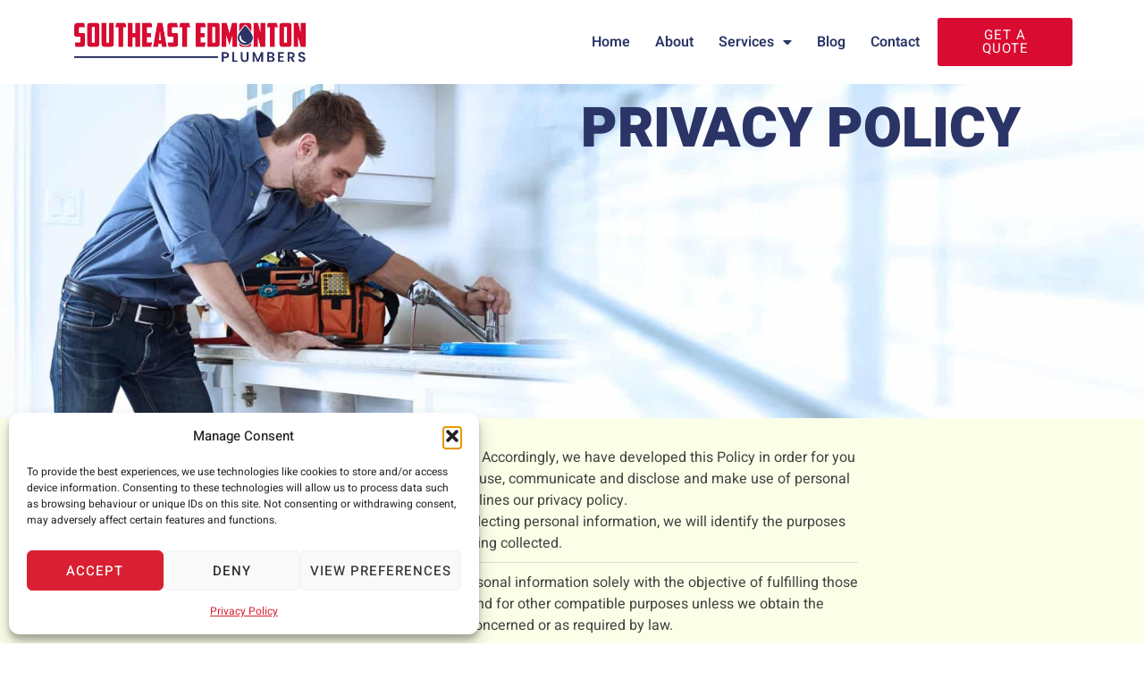

--- FILE ---
content_type: application/javascript; charset=utf-8
request_url: https://www.southeastedmontonplumbers.ca/wp-content/plugins/halfdata-green-forms/js/leform.min.js?ver=1.57
body_size: 13193
content:
"use strict";var leform_global_message_timer,leform_vars={},leform_consts={},leform_sending=!1,leform_popup_loading=!1,leform_popup_active_id=null,leform_seq_pages={},leform_signatures={},leform_mobile=function(e){return!!(/(android|bb\d+|meego).+mobile|android|ipad|playbook|silk|avantgo|bada\/|blackberry|blazer|compal|elaine|fennec|hiptop|iemobile|ip(hone|od)|iris|kindle|lge |maemo|midp|mmp|mobile.+firefox|netfront|opera m(ob|in)i|palm( os)?|phone|p(ixi|re)\/|plucker|pocket|psp|series(4|6)0|symbian|treo|up\.(browser|link)|vodafone|wap|windows ce|xda|xiino/i.test(e)||/1207|6310|6590|3gso|4thp|50[1-6]i|770s|802s|a wa|abac|ac(er|oo|s\-)|ai(ko|rn)|al(av|ca|co)|amoi|an(ex|ny|yw)|aptu|ar(ch|go)|as(te|us)|attw|au(di|\-m|r |s )|avan|be(ck|ll|nq)|bi(lb|rd)|bl(ac|az)|br(e|v)w|bumb|bw\-(n|u)|c55\/|capi|ccwa|cdm\-|cell|chtm|cldc|cmd\-|co(mp|nd)|craw|da(it|ll|ng)|dbte|dc\-s|devi|dica|dmob|do(c|p)o|ds(12|\-d)|el(49|ai)|em(l2|ul)|er(ic|k0)|esl8|ez([4-7]0|os|wa|ze)|fetc|fly(\-|_)|g1 u|g560|gene|gf\-5|g\-mo|go(\.w|od)|gr(ad|un)|haie|hcit|hd\-(m|p|t)|hei\-|hi(pt|ta)|hp( i|ip)|hs\-c|ht(c(\-| |_|a|g|p|s|t)|tp)|hu(aw|tc)|i\-(20|go|ma)|i230|iac( |\-|\/)|ibro|idea|ig01|ikom|im1k|inno|ipaq|iris|ja(t|v)a|jbro|jemu|jigs|kddi|keji|kgt( |\/)|klon|kpt |kwc\-|kyo(c|k)|le(no|xi)|lg( g|\/(k|l|u)|50|54|\-[a-w])|libw|lynx|m1\-w|m3ga|m50\/|ma(te|ui|xo)|mc(01|21|ca)|m\-cr|me(rc|ri)|mi(o8|oa|ts)|mmef|mo(01|02|bi|de|do|t(\-| |o|v)|zz)|mt(50|p1|v )|mwbp|mywa|n10[0-2]|n20[2-3]|n30(0|2)|n50(0|2|5)|n7(0(0|1)|10)|ne((c|m)\-|on|tf|wf|wg|wt)|nok(6|i)|nzph|o2im|op(ti|wv)|oran|owg1|p800|pan(a|d|t)|pdxg|pg(13|\-([1-8]|c))|phil|pire|pl(ay|uc)|pn\-2|po(ck|rt|se)|prox|psio|pt\-g|qa\-a|qc(07|12|21|32|60|\-[2-7]|i\-)|qtek|r380|r600|raks|rim9|ro(ve|zo)|s55\/|sa(ge|ma|mm|ms|ny|va)|sc(01|h\-|oo|p\-)|sdk\/|se(c(\-|0|1)|47|mc|nd|ri)|sgh\-|shar|sie(\-|m)|sk\-0|sl(45|id)|sm(al|ar|b3|it|t5)|so(ft|ny)|sp(01|h\-|v\-|v )|sy(01|mb)|t2(18|50)|t6(00|10|18)|ta(gt|lk)|tcl\-|tdg\-|tel(i|m)|tim\-|t\-mo|to(pl|sh)|ts(70|m\-|m3|m5)|tx\-9|up(\.b|g1|si)|utst|v400|v750|veri|vi(rg|te)|vk(40|5[0-3]|\-v)|vm40|voda|vulc|vx(52|53|60|61|70|80|81|83|85|98)|w3c(\-| )|webc|whit|wi(g |nc|nw)|wmlb|wonu|x700|yas\-|your|zeto|zte\-/i.test(e.substr(0,4)))}(navigator.userAgent||navigator.vendor||window.opera),leform_uploads={},leform_sessions={};if(void 0===leform_customjs_handlers)var leform_customjs_handlers={};if(window.jQuery){jQuery("a").each(function(){var e=jQuery(this).attr("href");e&&e.indexOf("#leformx-")>=0&&jQuery(this).on("click",function(e){return e.preventDefault(),!1})});var e=new Date;leform_consts={url:window.location.href,"page-title":jQuery(document).find("title").text(),ip:"","user-agent":navigator.userAgent,date:e.getFullYear()+"-"+(e.getMonth()+1<10?"0"+(e.getMonth()+1):e.getMonth()+1)+"-"+(10>e.getDate()?"0"+e.getDate():e.getDate()),time:(10>e.getHours()?"0"+e.getHours():e.getHours())+":"+(10>e.getMinutes()?"0"+e.getMinutes():e.getMinutes()),"wp-user-login":"","wp-user-email":""},jQuery(document).ready(function(){if("undefined"!=typeof leform_ajax_url)leform_vars.mode="local",leform_vars.method="post",leform_vars["ajax-url"]=leform_ajax_url,leform_vars["popup-overlays"]=leform_overlays,leform_vars["ga-tracking"]=leform_ga_tracking,leform_vars["ignore-status"]="off",leform_ready();else{leform_vars.mode="remote",leform_vars.method="get",0!=jQuery("#leform-remote").length&&jQuery("#leform-remote").attr("data-handler")||alert("Make sure that you properly included leform.js. Currently you did not."),leform_vars["ajax-url"]=jQuery("#leform-remote").attr("data-handler");var e=document.createElement("a");e.href=leform_vars["ajax-url"];var r=document.createElement("a");r.href=location,void 0!==e.hostname&&void 0!==r.hostname&&e.hostname==r.hostname&&(leform_vars.method="post"),jQuery("#leform-remote").attr("data-is")&&(leform_vars["ignore-status"]="on"),jQuery("head").append("<style>#leform-ready{display:none;width:0px;height:0px;}</style>");var o=[],t=0;jQuery(".leform-inline").each(function(){var e=jQuery(this).attr("data-id");e&&(jQuery(this).attr("id","leform-inline-"+t),o.push(e),t++)}),jQuery("body").append("<div id='leform-ready'></div>"),jQuery.ajax({url:leform_vars["ajax-url"],data:{action:"leform-remote-init","form-ids":o.join(","),"ignore-status":leform_vars["ignore-status"],hostname:window.location.hostname},method:"get"==leform_vars.method?"get":"post",dataType:"get"==leform_vars.method?"jsonp":"json",async:!0,success:function(e){try{var r,o;if(r="object"==typeof e?e:jQuery.parseJSON(e),"OK"==r.status){leform_vars["popup-overlays"]=r.overlays,leform_vars["ga-tracking"]=r["ga-tracking"],leform_vars.plugins=r.plugins,r["inline-forms"];for(var t=0;t<r["inline-forms"].length;t++)jQuery("#leform-inline-"+t).html(r["inline-forms"][t]);if(void 0!==r.resources.css)for(var t=0;t<r.resources.css.length;t++)jQuery("head").append("<link href='"+r.resources.css[t]+"' rel='stylesheet' type='text/css' media='all' />");if(void 0!==r.resources.js){for(var t=0;t<r.resources.js.length;t++)if("string"==typeof r.resources.js[t])jQuery("body").append("<script src='"+r.resources.js[t]+"' type='text/javascript'></script>");else if("object"==typeof r.resources.js[t]){for(var a in o="<script type='text/javascript'",r.resources.js[t])r.resources.js[t].hasOwnProperty(a)&&(o+=" "+leform_escape_html(a)+"='"+leform_escape_html(r.resources.js[t][a])+"'");o+="></script>",jQuery("body").append(o)}}if(r.hasOwnProperty("consts")){if("function"==typeof Object.assign)leform_consts=Object.assign(leform_consts,r.consts);else for(var l in r.consts)r.consts.hasOwnProperty(l)&&(leform_consts[l]=r.consts[l])}var s=50,n=function(){if(s--,0==s){console.log("Can't load style.css.");return}var e=jQuery("#leform-ready").width();0<e?leform_ready():setTimeout(n,200)};n()}}catch(i){console.log(i)}},error:function(e,r,o){console.log(o)}})}jQuery(window).on("beforeunload",function(e){var r;if(!jQuery.isEmptyObject(leform_sessions))for(var o in leform_sessions)r=jQuery(".leform-form-"+o).attr("data-session"),leform_is_numeric(r)&&r>0&&leform_sessions.hasOwnProperty(o)&&!0==leform_sessions[o].modified&&leform_write_cookie("leform-session-"+o,JSON.stringify(leform_sessions[o].values),r)})})}else alert('leform.js requires jQuery to be loaded. Please include jQuery library above leform.js. Do not use "defer" or "async" option to load jQuery.');function leform_ready(){leform_resize(),jQuery(window).resize(function(){leform_resize()});var e=[],r=[];jQuery(".leform-form").each(function(){var o=jQuery(this).attr("data-id"),t=jQuery(this).attr("data-form-id");if(e.indexOf(o)>=0)return!0;e.push(o),0>r.indexOf(t)&&r.push(t)}),r.length>0&&jQuery.ajax({url:leform_vars["ajax-url"],data:{action:"leform-front-add-impression","form-ids":r.join(","),hostname:window.location.hostname},method:"get"==leform_vars.method?"get":"post",dataType:"get"==leform_vars.method?"jsonp":"json",async:!0,success:function(e){try{var r;if(r="object"==typeof e?e:jQuery.parseJSON(e),"OK"==r.status&&r.hasOwnProperty("consts")){if("function"==typeof Object.assign)leform_consts=Object.assign(leform_consts,r.consts);else for(var o in r.consts)r.consts.hasOwnProperty(o)&&(leform_consts[o]=r.consts[o]);leform_consts_update(null,r.consts)}}catch(t){console.log(t)}},error:function(e,r,o){console.log(o)}});for(var o=0;o<e.length;o++)if(leform_reset_form(e[o]),leform_handle_visibility(e[o],null,!0),jQuery(".leform-form-"+e[o]).each(function(){var r=jQuery(this).attr("data-page");if(leform_is_visible(e[o],r))return jQuery(".leform-progress-"+e[o]+".leform-progress-outside[data-page="+r+"]").show(),jQuery(this).show(),!1}),leform_customjs_handlers.hasOwnProperty(e[o])&&(leform_customjs_handlers[e[o]].errors={},leform_customjs_handlers[e[o]].hasOwnProperty("afterinit")&&"function"==typeof leform_customjs_handlers[e[o]].afterinit))try{leform_customjs_handlers[e[o]].afterinit()}catch(t){}jQuery("a").each(function(){var e=jQuery(this).attr("href");if(e){var r="#leformx-",o=e.indexOf(r);o>=0&&(e=e.substr(o+r.length),jQuery(this).on("click",function(e){e.preventDefault();var r=jQuery(this).attr("href"),o="#leformx-",t=r.indexOf(o);return leform_popup_open(r=r.substr(t+o.length)),!1}))}}),leform_mask_init("input.leform-mask"),leform_datepicker_init("input.leform-date"),leform_timepicker_init("input.leform-time"),leform_signature_init("canvas.leform-signature"),leform_rangeslider_init("input.leform-rangeslider");for(var o=0;o<r.length;o++)leform_tooltips_init(".leform-form-"+r[o],r[o],"dark");var a=window.location.hash,l="#leformx-",s=a.indexOf(l);s>=0&&(a=a.substr(s+l.length)).length>0&&(leform_popup_open(a),leform_onload_displayed=!0),jQuery(window).resize(),console.log("Green Forms is ready to go!")}function leform_resize(){if(jQuery(".leform-form").each(function(){var e=parseInt(jQuery(this).attr("data-collapse"),10);jQuery(this).parent().width()<=e?jQuery(this).addClass("leform-collapsed"):jQuery(this).removeClass("leform-collapsed")}),leform_popup_active_id){var e={width:Math.max(20,jQuery(window).width()),height:Math.max(20,jQuery(window).height())},r=parseInt(jQuery("#leform-popup-"+leform_popup_active_id).outerWidth(),10),o=parseInt(jQuery("#leform-popup-"+leform_popup_active_id).outerHeight(),10),t=Math.min(parseInt(e.height/2,10),parseInt(o/2,10));jQuery("#leform-popup-"+leform_popup_active_id).css({"margin-left":"-"+parseInt(r/2,10)+"px","margin-top":"-"+t+"px"})}"undefined"!=typeof SignaturePad&&jQuery(".leform-signature").each(function(){jQuery(this).closest(".leform-form").attr("data-id"),jQuery(this).closest(".leform-element").attr("data-id");var e,r=jQuery(this).parent(),o=jQuery(r).width(),t=jQuery(this).width(),a=jQuery(this).height();if(t=Math.max(t,10),a=Math.max(a,10),t!=o&&o>0){var l=this.getContext("2d");e=l.getImageData(0,0,t,a),jQuery(this).width(o),jQuery(this).attr("width",o),l.putImageData(e,parseInt((o-t)/2,10),0)}})}function leform_datepicker_init(e){"remote"==leform_vars.mode&&leform_vars.plugins.indexOf("airdatepicker")>=0&&void 0===jQuery.fn.airdatepicker&&setTimeout(function(){leform_datepicker_init(e)},1e3),void 0!==jQuery.fn.airdatepicker&&jQuery(e).each(function(){var e=this;jQuery(e).airdatepicker().data("airdatepicker").destroy(),jQuery(e).airdatepicker({inline_popup:!0,autoClose:!0,timepicker:!1,dateFormat:jQuery(e).attr("data-format"),language:jQuery(e).attr("data-locale"),onSelect:function(r,o,t){leform_input_changed(e)},onShow:function(r,o){var t,a=jQuery(e).attr("data-min-type"),l=jQuery(e).attr("data-min-value"),s=null;switch(a){case"today":s=new Date;break;case"yesterday":(s=new Date).setDate(s.getDate()-1);break;case"tomorrow":(s=new Date).setDate(s.getDate()+1);break;case"offset":(s=new Date).setDate(s.getDate()+parseInt(l,10));break;case"date":s=leform_date(l,jQuery(e).attr("data-format"));break;case"field":t=jQuery(e).closest(".leform-container"),jQuery(t).find("input[name='leform-"+l+"']").length>0&&(s=leform_date(jQuery(t).find("input[name='leform-"+l+"']").val(),jQuery(e).attr("data-format")))}null!=s&&r.update("minDate",s);var n=jQuery(e).attr("data-max-type"),i=jQuery(e).attr("data-max-value"),f=null;switch(n){case"today":f=new Date;break;case"yesterday":(f=new Date).setDate(f.getDate()-1);break;case"tomorrow":(f=new Date).setDate(f.getDate()+1);break;case"offset":(f=new Date).setDate(f.getDate()+parseInt(i,10));break;case"date":f=leform_date(i,jQuery(e).attr("data-format"));break;case"field":t=jQuery(e).closest(".leform-container"),jQuery(t).find("input[name='leform-"+i+"']").length>0&&(f=leform_date(jQuery(t).find("input[name='leform-"+i+"']").val(),jQuery(e).attr("data-format")))}null!=f&&r.update("maxDate",f)}}),jQuery(e).parent().find("i").on("click",function(e){e.preventDefault();var r=jQuery(this).parent().children("input");jQuery(r).airdatepicker().data("airdatepicker").show()})})}function leform_rangeslider_init(e){"remote"==leform_vars.mode&&leform_vars.plugins.indexOf("ion.rangeSlider")>=0&&void 0===jQuery.fn.ionRangeSlider&&setTimeout(function(){leform_rangeslider_init(e)},1e3),void 0!==jQuery.fn.ionRangeSlider&&jQuery.fn.ionRangeSlider&&jQuery(e).ionRangeSlider({onChange:function(e){jQuery(e.input).closest(".leform-input").find(".leform-element-error").fadeOut(300,function(){jQuery(this).remove()}),leform_input_changed(e.input)}})}function leform_tooltips_init(e,r,o){if("remote"==leform_vars.mode&&leform_vars.plugins.indexOf("tooltipster")>=0&&(void 0===jQuery.fn.tooltipster||!jQuery.fn.tooltipster)&&setTimeout(function(){leform_tooltips_init(e,r,o)},1e3),void 0!==jQuery.fn.tooltipster&&jQuery.fn.tooltipster){var t=jQuery(".leform-form-"+r).attr("data-tooltip-theme");"light"!=t&&"dark"!=t&&(t=o),jQuery(e).find("span.leform-tooltip-anchor, .leform-input[title], .leform-upload-input[title]").tooltipster({functionFormat:function(e,o,a){return"<div class='leform-tooltipster-content-"+r+" leform-tooltipster-content-"+t+"'>"+a+"</div>"},contentAsHTML:!0,maxWidth:640,theme:"tooltipster-"+t})}}function leform_signature_init(e){"remote"==leform_vars.mode&&leform_vars.plugins.indexOf("signature_pad")>=0&&"undefined"==typeof SignaturePad&&setTimeout(function(){leform_signature_init(e)},1e3),"undefined"!=typeof SignaturePad&&jQuery(e).each(function(){var e=this,r=jQuery(this).parent(),o=Math.max(r.width(),40),t=r.height();jQuery(this).width(o),jQuery(this).height(t),jQuery(this).attr("width",o),jQuery(this).attr("height",t);var a=jQuery(this).closest(".leform-form").attr("data-id")+"-"+jQuery(this).closest(".leform-element").attr("data-id"),l=jQuery(this).attr("data-color");void 0===l&&(l="rgb(0,0,0,1);"),leform_signatures[a]=new SignaturePad(this,{penColor:l,onBegin:function(){jQuery(e).closest(".leform-input").find(".leform-element-error").fadeOut(300,function(){jQuery(this).remove()})},onEnd:function(){var r=jQuery(e).closest(".leform-input").find("input"),o="";this.isEmpty()||(o=this.toDataURL()),jQuery(r).val(o),leform_input_changed(r)}}),jQuery(this).parent().find("span").on("click",function(r){var o=jQuery(e).closest(".leform-input").find("input");jQuery(o).val(""),leform_signatures[a].clear(),leform_input_changed(o)})})}var leform_in_onselect=!1;function leform_timepicker_init(e){"remote"==leform_vars.mode&&leform_vars.plugins.indexOf("airdatepicker")>=0&&void 0===jQuery.fn.airdatepicker&&setTimeout(function(){leform_timepicker_init(e)},1e3),void 0!==jQuery.fn.airdatepicker&&jQuery(e).each(function(){var e=this;jQuery(e).airdatepicker().data("airdatepicker").destroy(),jQuery(e).airdatepicker({inline_popup:!0,autoClose:!0,timepicker:!0,onlyTimepicker:!0,minutesStep:jQuery(e).attr("data-interval"),timeFormat:jQuery(e).attr("data-format"),language:jQuery(e).attr("data-locale"),onSelect:function(r,o,t){if(!leform_in_onselect){leform_in_onselect=!0;var a,l=100*o.getHours()+o.getMinutes(),s=jQuery(e).attr("data-min-type"),n=jQuery(e).attr("data-min-value"),i=null;switch(s){case"time":i=leform_time24_str(n,jQuery(e).attr("data-format"));break;case"field":a=jQuery(e).closest(".leform-container"),jQuery(a).find("input[name='leform-"+n+"']").length>0&&(i=leform_time24_str(jQuery(a).find("input[name='leform-"+n+"']").val(),jQuery(e).attr("data-format")))}if(null!=i&&l<parseInt(i.replace(":",""),10)){t.selectDate(new Date(2020,0,1,i.substr(0,2),i.substr(3,2))),leform_in_onselect=!1;return}var f=jQuery(e).attr("data-max-type"),m=jQuery(e).attr("data-max-value"),p=null;switch(f){case"time":p=leform_time24_str(m,jQuery(e).attr("data-format"));break;case"field":a=jQuery(e).closest(".leform-container"),jQuery(a).find("input[name='leform-"+m+"']").length>0&&(p=leform_time24_str(jQuery(a).find("input[name='leform-"+m+"']").val(),jQuery(e).attr("data-format")))}if(null!=p&&l>parseInt(p.replace(":",""),10)){t.selectDate(new Date(2020,0,1,p.substr(0,2),p.substr(3,2))),leform_in_onselect=!1;return}leform_in_onselect=!1}}}),jQuery(e).parent().find("i").on("click",function(e){e.preventDefault();var r=jQuery(this).parent().children("input");jQuery(r).airdatepicker().data("airdatepicker").show()})})}function leform_popup_open(e){var r="rgba(0,0,0,0.7)";if(leform_popup_active_id!=e){if(leform_popup_active_id&&leform_popup_active_close(),jQuery("#leform-popup-"+e).length>0)return _leform_popup_open(e,!0);if(leform_vars["popup-overlays"].hasOwnProperty("leform-"+e)&&!leform_popup_loading&&!leform_popup_active_id){leform_popup_loading=!0,""!=leform_vars["popup-overlays"]["leform-"+e][0]&&(r=leform_vars["popup-overlays"]["leform-"+e][0]);var o="<div class='leform-popup-overlay' id='leform-popup-"+e+"-overlay' style='background: "+r+";'></div>";jQuery("body").append(o),jQuery("#leform-popup-"+e+"-overlay").fadeIn(300);var t="<style>#leform-popup-"+e+"-loader .leform-popup-loader-triple-spinner {border-top-color:"+leform_vars["popup-overlays"]["leform-"+e][2]+"} #leform-popup-"+e+"-loader .leform-popup-loader-triple-spinner::before {border-top-color:"+leform_vars["popup-overlays"]["leform-"+e][3]+"} #leform-popup-"+e+"-loader .leform-popup-loader-triple-spinner::after {border-top-color:"+leform_vars["popup-overlays"]["leform-"+e][4]+"}</style><div id='leform-popup-"+e+"-loader' class='leform-popup-loader'><div class='leform-popup-loader-container'><div class='leform-popup-loader-triple-spinner'></div></div></div>";jQuery("body").append(t),"on"==leform_vars["popup-overlays"]["leform-"+e][1]&&jQuery("#leform-popup-"+e+"-overlay").on("click",function(r){leform_popup_loading=!1,jQuery(".leform-popup-loader").hide(),jQuery(".leform-popup-loader").remove(),0==jQuery("#leform-popup-"+e).length?jQuery("#leform-popup-"+e+"-overlay").fadeOut(300):leform_popup_active_close()});var a=jQuery(".leform-form-"+e).length>0?"off":"on";jQuery.ajax({url:leform_vars["ajax-url"],method:"get"==leform_vars.method?"get":"post",dataType:"get"==leform_vars.method?"jsonp":"json",async:!0,data:{action:"leform-front-popup-load","form-id":e,"form-style":a,hostname:window.location.hostname},success:function(r){var o;jQuery(".leform-popup-loader").hide(),jQuery(".leform-popup-loader").remove();try{if(o="object"==typeof r?r:jQuery.parseJSON(r),"OK"==o.status){if(!leform_popup_loading)return!1;jQuery("#leform-popup-"+e+"-overlay").html(o.html),leform_tooltips_init("#leform-popup-"+e,e,"dark"),leform_mask_init("#leform-popup-"+e+" input.leform-mask"),_leform_popup_open(e,!1)}else jQuery(".leform-popup-loader").hide(),jQuery(".leform-popup-loader").remove(),jQuery("#leform-popup-"+e+"-overlay").fadeOut(300)}catch(t){console.log(t),jQuery(".leform-popup-loader").hide(),jQuery(".leform-popup-loader").remove(),jQuery("#leform-popup-"+e+"-overlay").fadeOut(300)}leform_popup_loading=!1},error:function(r,o,t){console.log(t),jQuery(".leform-popup-loader").hide(),jQuery(".leform-popup-loader").remove(),jQuery("#leform-popup-"+e+"-overlay").fadeOut(300),leform_popup_loading=!1}})}return!1}}function _leform_popup_open(e,r){if(0==jQuery("#leform-popup-"+e).length)return!1;leform_popup_active_id=e,r&&jQuery("#leform-popup-"+e+"-overlay").fadeIn(300);var o=jQuery("#leform-popup-"+e).children(".leform-form").first(),t=jQuery(o).attr("data-id"),a=null;if(leform_reset_form(t),jQuery(".leform-form-"+t).hide(),jQuery(".leform-form-"+t).each(function(){var e=jQuery(this).attr("data-page");if(leform_is_visible(t,e))return jQuery(".leform-progress-"+t+".leform-progress-outside[data-page="+e+"]").fadeIn(300),jQuery(this).fadeIn(300),a=this,!1}),leform_datepicker_init("#leform-popup-"+e+" input.leform-date"),leform_timepicker_init("#leform-popup-"+e+" input.leform-time"),jQuery("#leform-popup-"+e).show(),leform_signature_init("#leform-popup-"+e+" canvas.leform-signature"),leform_rangeslider_init("#leform-popup-"+e+" input.leform-rangeslider"),leform_mobile&&jQuery("#leform-popup-"+e+"-overlay").css({"padding-right":"0px"}),leform_handle_visibility(t,null,!0),leform_resize(),leform_customjs_handlers.hasOwnProperty(t)&&(leform_customjs_handlers[t].errors={},leform_customjs_handlers[t].hasOwnProperty("afterinit")&&"function"==typeof leform_customjs_handlers[t].afterinit))try{leform_customjs_handlers[t].afterinit()}catch(l){}return!1}function leform_popup_active_close(){return _leform_close(leform_popup_active_id),!1}function _leform_close(e){return leform_sending=!1,leform_popup_active_id=null,jQuery("#leform-popup-"+e).fadeOut(300,function(){jQuery("#leform-popup-"+e+"-overlay").fadeOut(300),jQuery("#leform-popup-"+e).find(".leform-popup").hide(),jQuery("#leform-popup-"+e).find(".leform-element-error").remove()}),!1}function leform_multiselect_changed(e){var r=jQuery(e).closest(".leform-multiselect"),o=parseInt(jQuery(r).attr("data-max-allowed"),10);o>0&&(jQuery(r).find("input:checked").length>=o?jQuery(r).find("input:not(:checked)").attr("disabled","disabled"):jQuery(r).find("input:not(:checked)").removeAttr("disabled")),leform_input_changed(e)}function leform_input_changed(e){var r=jQuery(e).closest(".leform-element"),o=jQuery(r).attr("data-type"),t=jQuery(r).attr("data-id"),a=jQuery(e).closest(".leform-form").attr("data-id"),l=jQuery(".leform-form-"+a).attr("data-form-id"),s=jQuery(".leform-form-"+a).attr("data-session"),n=!1;leform_is_numeric(s)&&s>0&&(n=!0);var i=[],f=null;switch(o){case"signature":""!=(f=jQuery(e).val())?jQuery(".leform-form-"+a).find(".leform-var-"+t).html("<img src='"+f+"' />"):jQuery(".leform-form-"+a).find(".leform-var-"+t).text("");break;case"file":jQuery(r).find(".leform-uploader-file-countable.leform-uploader-file-processed").each(function(){i.push(jQuery(this).attr("data-name"))}),jQuery(".leform-form-"+a).find(".leform-var-"+t).text(i.join(", "));break;case"checkbox":case"imageselect":case"tile":case"multiselect":jQuery(r).find("input").each(function(){jQuery(this).is(":checked")&&i.push(jQuery(this).val())}),n&&(leform_sessions[l].values[t]=i,leform_sessions[l].modified=!0),jQuery(".leform-form-"+a).find(".leform-var-"+t).text(i.join(", "));break;case"rangeslider":f=jQuery(e).val(),n&&(leform_sessions[l].values[t]=f,leform_sessions[l].modified=!0),f=f.replace(":"," ... "),jQuery(".leform-form-"+a).find(".leform-var-"+t).text(f);break;case"number":if(!1===(f=_leform_number_changed(e)))return!1;n&&(leform_sessions[l].values[t]=jQuery(e).val(),leform_sessions[l].modified=!0),jQuery(".leform-form-"+a).find(".leform-var-"+t).text(jQuery(e).val());break;default:f=jQuery(e).val(),n&&(leform_sessions[l].values[t]=f,leform_sessions[l].modified=!0),jQuery(".leform-form-"+a).find(".leform-var-"+t).text(f)}if(leform_customjs_handlers.hasOwnProperty(a)&&(leform_customjs_handlers[a].errors={},leform_customjs_handlers[a].hasOwnProperty("afterupdate")&&"function"==typeof leform_customjs_handlers[a].afterupdate))try{leform_customjs_handlers[a].afterupdate(t)}catch(m){}leform_handle_math(a);var p=jQuery(e).closest(".leform-element").attr("data-deps").split(",");return p.length>0&&leform_handle_visibility(a,p,!0),!1}function _leform_number_changed(e){var r=parseInt(jQuery(e).attr("data-decimal"),10),o=jQuery(e).attr("data-value"),t=jQuery(e).val(),a=e.selectionStart,l=t.split(".");return""==t||"-"==t||"."==t?(jQuery(e).attr("data-value",t),!0):isNaN(parseFloat(t))||!isFinite(t)||l.length>2||0==r&&2==l.length?(jQuery(e).val(o),e.selectionStart=o.length-(t.length-a),e.selectionEnd=o.length-(t.length-a),!1):(r>0&&2==l.length&&l[1].length>r&&(l[1]=l[1].substr(0,r),t=l.join("."),jQuery(e).val(t),e.selectionStart=a,e.selectionEnd=a),jQuery(e).attr("data-value",t),!0)}function leform_number_unfocused(e){var r=jQuery(e).attr("data-min"),o=jQuery(e).attr("data-max"),t=jQuery(e).val();!isNaN(parseFloat(t))&&isFinite(t)&&(!isNaN(parseFloat(r))&&isFinite(r)&&parseFloat(t)<parseFloat(r)?(jQuery(e).val(r),leform_input_changed(e)):!isNaN(parseFloat(o))&&isFinite(o)&&parseFloat(t)>parseFloat(o)&&(jQuery(e).val(o),leform_input_changed(e)))}function leform_numspinner_inc(e){var r,o,t,a=jQuery(e).parent().find("input");if("on"==jQuery(a).attr("data-readonly"))return!1;var l=jQuery(a).attr("data-value"),s=jQuery(a).attr("data-step");(isNaN(parseFloat(s))||!isFinite(s)||0>=parseFloat(s))&&(s=1);var n=parseInt(jQuery(a).attr("data-decimal"),10);if("simple"==jQuery(a).attr("data-mode")){var i=jQuery(a).attr("data-min"),f=jQuery(a).attr("data-max");l=isNaN(parseFloat(l))||!isFinite(l)?isNaN(parseFloat(i))||!isFinite(i)?0:parseFloat(i):parseFloat(l),l+=parseFloat(s),!isNaN(parseFloat(f))&&isFinite(f)&&l>parseFloat(f)&&(l=parseFloat(f))}else{var m=jQuery(a).attr("data-range");if(l=isNaN(parseFloat(l))||!isFinite(l)?0:parseFloat(l),l+=parseFloat(s),m.length>0)for(var p=m.split(","),d=0;d<p.length;d++){if(o=parseFloat((r=p[d].split("..."))[0]),t=r.length>1?parseFloat(r[1]):o,l<o){l=o;break}if(l<=t)break;if(d==p.length-1){l=t;break}}}return jQuery(a).attr("data-value",l.toFixed(n)),jQuery(a).val(l.toFixed(n)),jQuery(a).closest(".leform-input").find(".leform-element-error").fadeOut(300,function(){jQuery(this).remove()}),leform_input_changed(a),!1}function leform_numspinner_dec(e){var r,o,t,a=jQuery(e).parent().find("input");if("on"==jQuery(a).attr("data-readonly"))return!1;var l=jQuery(a).attr("data-value"),s=jQuery(a).attr("data-step"),n=parseInt(jQuery(a).attr("data-decimal"),10);if("simple"==jQuery(a).attr("data-mode")){var i=jQuery(a).attr("data-min"),f=jQuery(a).attr("data-max");l=isNaN(parseFloat(l))||!isFinite(l)?isNaN(parseFloat(f))||!isFinite(f)?0:parseFloat(f):parseFloat(l),(isNaN(parseFloat(s))||!isFinite(s)||0>=parseFloat(s))&&(s=1),l-=parseFloat(s),!isNaN(parseFloat(i))&&isFinite(i)&&l<parseFloat(i)&&(l=parseFloat(i))}else{var m=jQuery(a).attr("data-range");if(l=isNaN(parseFloat(l))||!isFinite(l)?0:parseFloat(l),l-=parseFloat(s),m.length>0)for(var p=m.split(","),d=p.length-1;d>=0;d--){if(o=parseFloat((r=p[d].split("..."))[0]),l>(t=r.length>1?parseFloat(r[1]):o)){l=t;break}if(l>=o)break;if(0==d){l=o;break}}}return jQuery(a).attr("data-value",l.toFixed(n)),jQuery(a).val(l.toFixed(n)),jQuery(a).closest(".leform-input").find(".leform-element-error").fadeOut(300,function(){jQuery(this).remove()}),leform_input_changed(a),!1}function leform_is_visible(e,r){var o,t,a,l=[],s=JSON.parse(jQuery("#leform-logic-"+e).val());if(!s.hasOwnProperty(r))return!0;for(var n=0;n<s[r].rules.length;n++)switch(0==(o=jQuery(".leform-form-"+e).find("[name='leform-"+s[r].rules[n].field+"']")).length&&(o=jQuery(".leform-form-"+e).find("[name='leform-"+s[r].rules[n].field+"[]']")),a=[],jQuery(o).each(function(){var e=jQuery(this).attr("type");"checkbox"==e||"radio"==e||"multiselect"==e||"imageselect"==e||"tile"==e||"star-rating"==e?jQuery(this).is(":checked")&&a.push(jQuery(this).val()):a.push(jQuery(this).val())}),t=!1,s[r].rules[n].rule){case"is":a.indexOf(s[r].rules[n].token)>=0?l.push(!0):l.push(!1);break;case"is-not":-1==a.indexOf(s[r].rules[n].token)?l.push(!0):l.push(!1);break;case"is-empty":for(var i=0;i<a.length;i++)if(null!=a[i]&&""!=a[i]){t=!0;break}l.push(!t);break;case"is-not-empty":for(var i=0;i<a.length;i++)if(null!=a[i]&&""!=a[i]){t=!0;break}l.push(t);break;case"is-greater":for(var i=0;i<a.length;i++)if(parseFloat(a[i])>parseFloat(s[r].rules[n].token)){t=!0;break}l.push(t);break;case"is-less":for(var i=0;i<a.length;i++)if(parseFloat(a[i])<parseFloat(s[r].rules[n].token)){t=!0;break}l.push(t);break;case"contains":for(var i=0;i<a.length;i++)if(""!=s[r].rules[n].token&&a[i].indexOf(s[r].rules[n].token)>=0){t=!0;break}l.push(t);break;case"starts-with":for(var i=0;i<a.length;i++)if(""!=s[r].rules[n].token&&a[i].substring(0,s[r].rules[n].token.length)===s[r].rules[n].token){t=!0;break}l.push(t);break;case"ends-with":for(var i=0;i<a.length;i++)if(""!=s[r].rules[n].token&&a[i].substring(a[i].length-s[r].rules[n].token.length)===s[r].rules[n].token){t=!0;break}l.push(t)}return t=!1,"and"==s[r].operator?-1==l.indexOf(!1)&&(t=!0):l.indexOf(!0)>=0&&(t=!0),"hide"==s[r].action&&(t=!t),t}function leform_handle_visibility(e,r,o){if(0==jQuery("#leform-logic-"+e).length)return!1;var t=JSON.parse(jQuery("#leform-logic-"+e).val());for(var a in t)if(t.hasOwnProperty(a)){if(Array.isArray(r)&&-1==r.indexOf(a))continue;leform_is_visible(e,a)?!0==o?jQuery(".leform-form-"+e).find(".leform-element-"+a).show():(jQuery(".leform-form-"+e).find(".leform-element-"+a).css({position:"relative"}),jQuery(".leform-form-"+e).find(".leform-element-"+a).fadeIn(200)):!0==o?jQuery(".leform-form-"+e).find(".leform-element-"+a).hide():(jQuery(".leform-form-"+e).find(".leform-element-"+a).css({position:"absolute"}),jQuery(".leform-form-"+e).find(".leform-element-"+a).fadeOut(200))}return!1}function leform_mask_init(e){"remote"==leform_vars.mode&&leform_vars.plugins.indexOf("jquery.mask")>=0&&void 0===jQuery.fn.mask&&setTimeout(function(){leform_mask_init(e)},1e3),void 0!==jQuery.fn.mask&&jQuery(e).each(function(){var e=jQuery(this).attr("data-xmask");e&&jQuery(this).mask(e)})}function leform_submit(e,r){var o,t=!1;jQuery(e).hasClass("leform-button")&&(t=!0);var a=jQuery(e).closest(".leform-form").attr("data-id"),l=jQuery(e).closest(".leform-form").attr("data-form-id"),s=jQuery(e).closest(".leform-form").attr("data-page"),n=jQuery(e).closest(".leform-form").attr("data-session");if(""==r?r="submit":-1==["next","prev","submit"].indexOf(r)&&(r="submit"),jQuery(".leform-form-"+a).find(".leform-element-error").fadeOut(300,function(){jQuery(this).remove()}),"prev"==r)return leform_sending=!1,!!leform_seq_pages.hasOwnProperty(a)&&leform_seq_pages[a].length>0&&(o=leform_seq_pages[a][leform_seq_pages[a].length-1],leform_seq_pages[a].splice(leform_seq_pages[a].length-1,1),leform_popup_active_id&&jQuery("#leform-popup-"+leform_popup_active_id+" .leform-popup-close").fadeOut(300,function(){jQuery("#leform-popup-"+leform_popup_active_id+" .leform-popup-close").fadeIn(300)}),jQuery(".leform-progress-"+a+".leform-progress-outside[data-page='"+s+"']").fadeOut(300),jQuery(".leform-form-"+a+"[data-page='"+s+"']").fadeOut(300,function(){jQuery(".leform-form-"+a+"[data-page='"+o+"']").fadeIn(300),jQuery(".leform-progress-"+a+".leform-progress-outside[data-page='"+o+"']").fadeIn(300),leform_resize()}),!1);if(t){var i=jQuery(e).attr("data-original-icon");(void 0===i||!1===i)&&void 0!==(i=jQuery(e).children("i").first().attr("class"))&&!1!==i&&jQuery(e).attr("data-original-icon",i),jQuery(e).children("i").first().attr("class","leform-if leform-if-spinner leform-if-spin"),jQuery(e).find("span").text(jQuery(e).attr("data-loading"))}if(jQuery(".leform-form-"+a).find(".leform-button").addClass("leform-button-disabled"),jQuery(".leform-form-"+a+"[data-page='"+s+"']").children(".leform-confirmaton-message").slideUp(300,function(){jQuery(".leform-form-"+a+"[data-page='"+s+"']").children(".leform-confirmaton-message").remove()}),leform_uploads.hasOwnProperty(a)){var f=!1;for(var m in leform_uploads[a])leform_uploads[a].hasOwnProperty(m)&&"LOADING"==leform_uploads[a][m]&&(f=!0);if(f)return setTimeout(function(){leform_submit(e,r)},500),!1}if(leform_sending)return!1;leform_sending=!0;var p=[];jQuery(".leform-form-"+a).each(function(){p.push(jQuery(this).attr("data-page"))}),"undefined"!=typeof SignaturePad&&jQuery(".leform-form-"+a).find(".leform-signature").each(function(){var e=jQuery(this).closest(".leform-element").attr("data-id");if(leform_signatures.hasOwnProperty(a+"-"+e)){var r="";leform_signatures[a+"-"+e].isEmpty()||(r=leform_signatures[a+"-"+e].toDataURL()),jQuery(this).closest(".leform-element").find("input").val(r)}});var d=jQuery(".leform-form-"+a).attr("data-xd");d||(d="off");var u={action:"leform-front-"+r,"form-id":l,"page-id":s,"form-data":leform_encode64(jQuery(".leform-form-"+a).find("textarea, input, select").serialize()),hostname:window.location.hostname,"page-title":leform_consts["page-title"]};if("undefined"!=typeof leform_preview_mode&&"on"==leform_preview_mode&&(u.preview="on"),leform_customjs_handlers.hasOwnProperty(a)&&(leform_customjs_handlers[a].errors={},leform_customjs_handlers[a].hasOwnProperty("beforesubmit")&&"function"==typeof leform_customjs_handlers[a].beforesubmit))try{leform_customjs_handlers[a].beforesubmit()}catch(c){}return jQuery.ajax({url:leform_vars["ajax-url"],data:u,method:"get"==leform_vars.method&&"on"==d?"get":"post",dataType:"get"==leform_vars.method&&"on"==d?"jsonp":"json",async:!0,success:function(r){try{var o,i;if(o="object"==typeof r?r:jQuery.parseJSON(r),"OK"==o.status){if(o.hasOwnProperty("record-id")&&jQuery(".leform-form-"+a+" .leform-const-record-id").text(o["record-id"]),leform_is_numeric(n)&&n>0&&(leform_write_cookie("leform-session-"+l,"",0),leform_sessions.hasOwnProperty(l)&&delete leform_sessions[l]),o.hasOwnProperty("error")&&console.log(o.error),leform_customjs_handlers.hasOwnProperty(a)&&(leform_customjs_handlers[a].errors={},leform_customjs_handlers[a].hasOwnProperty("aftersubmitsuccess")&&"function"==typeof leform_customjs_handlers[a].aftersubmitsuccess))try{leform_customjs_handlers[a].aftersubmitsuccess()}catch(f){}switch(o.hasOwnProperty("forms")&&(jQuery(".leform-form-"+a+"[data-page='"+s+"']").append(o.forms),jQuery(".leform-form-"+a+"[data-page='"+s+"']").find(".leform-send").trigger("click")),o.type){case"message-redirect":case"message-payment":case"message":"on"==o["reset-form"]&&leform_reset_form(a),jQuery(".leform-form-"+a+"[data-page='"+s+"']").append("<div class='leform-confirmaton-message leform-element leform-element-html'>"+o.message+"</div>"),jQuery(".leform-form-"+a+"[data-page='"+s+"']").children(".leform-confirmaton-message").slideDown(300,function(){leform_resize()}),parseInt(o.delay,10)>0?setTimeout(function(){jQuery(".leform-form-"+a+"[data-page='"+s+"']").children(".leform-confirmaton-message").slideUp(300,function(){jQuery(".leform-form-"+a+"[data-page='"+s+"']").children(".leform-confirmaton-message").remove(),leform_resize()}),"message-redirect"==o.type?location.href=o.url:"message-payment"==o.type&&(o.hasOwnProperty("payment-form")?(jQuery(".leform-form-"+a+"[data-page='"+s+"']").append(o["payment-form"]),jQuery(".leform-form-"+a+"[data-page='"+s+"']").find(".leform-pay").trigger("click")):o.hasOwnProperty("payment-message")?leform_popup_message_open(o["payment-message"]):o.hasOwnProperty("payumoney")&&leform_payumoney_checkout(o.payumoney["request-data"]))},1e3*parseInt(o.delay,10)):"message-payment"==o.type&&(o.hasOwnProperty("payment-form")?(jQuery(".leform-form-"+a+"[data-page='"+s+"']").append(o["payment-form"]),jQuery(".leform-form-"+a+"[data-page='"+s+"']").find(".leform-pay").trigger("click")):o.hasOwnProperty("payment-message")?leform_popup_message_open(o["payment-message"]):o.hasOwnProperty("payumoney")&&leform_payumoney_checkout(o.payumoney["request-data"]));break;case"redirect":"on"==o["reset-form"]&&leform_reset_form(a),location.href=o.url;break;case"payment":"on"==o["reset-form"]&&leform_reset_form(a),o.hasOwnProperty("payment-form")?(jQuery(".leform-form-"+a+"[data-page='"+s+"']").append(o["payment-form"]),jQuery(".leform-form-"+a+"[data-page='"+s+"']").find(".leform-pay").trigger("click")):o.hasOwnProperty("payment-message")?leform_popup_message_open(o["payment-message"]):o.hasOwnProperty("payumoney")&&leform_payumoney_checkout(o.payumoney["request-data"]);break;case"page-redirect":case"page-payment":parseInt(o.delay,10)>0?setTimeout(function(){"on"==o["reset-form"]&&leform_reset_form(a),"page-redirect"==o.type?location.href=o.url:o.hasOwnProperty("payment-form")?(jQuery(".leform-form-"+a+"[data-page='"+s+"']").append(o["payment-form"]),jQuery(".leform-form-"+a+"[data-page='"+s+"']").find(".leform-pay").trigger("click")):o.hasOwnProperty("payment-message")?leform_popup_message_open(o["payment-message"]):o.hasOwnProperty("payumoney")&&leform_payumoney_checkout(o.payumoney["request-data"])},1e3*parseInt(o.delay,10)):"page-redirect"==o.type?location.href=o.url:o.hasOwnProperty("payment-form")?(jQuery(".leform-form-"+a+"[data-page='"+s+"']").append(o["payment-form"]),jQuery(".leform-form-"+a+"[data-page='"+s+"']").find(".leform-pay").trigger("click")):o.hasOwnProperty("payment-message")?leform_popup_message_open(o["payment-message"]):o.hasOwnProperty("payumoney")&&leform_payumoney_checkout(o.payumoney["request-data"]);default:leform_seq_pages.hasOwnProperty(a)||(leform_seq_pages[a]=[]),leform_seq_pages[a].push(s),leform_popup_active_id&&jQuery("#leform-popup-"+leform_popup_active_id+" .leform-popup-close").fadeOut(300,function(){jQuery("#leform-popup-"+leform_popup_active_id+" .leform-popup-close").fadeIn(300)}),jQuery(".leform-progress-"+a+".leform-progress-outside[data-page='"+s+"']").fadeOut(300),jQuery(".leform-form-"+a+"[data-page='"+s+"']").fadeOut(300,function(){if(jQuery(".leform-progress-"+a+".leform-progress-outside[data-page='confirmation']").fadeIn(300),jQuery(".leform-form-"+a+"[data-page='confirmation']").fadeIn(300),leform_popup_active_id)jQuery("#leform-popup-"+leform_popup_active_id+"-overlay").stop().animate({scrollTop:0},300);else{var e=jQuery(".leform-form-"+a+"[data-page='confirmation']").offset().top,r=jQuery(window).scrollTop(),o=r+jQuery(window).height();(e<r||e>o)&&jQuery("html, body").stop().animate({scrollTop:e-60},300)}leform_resize()})}leform_track(a,"leform","submit")}else if("NEXT"==o.status)leform_seq_pages.hasOwnProperty(a)||(leform_seq_pages[a]=[]),leform_seq_pages[a].push(s),leform_popup_active_id&&jQuery("#leform-popup-"+leform_popup_active_id+" .leform-popup-close").fadeOut(300,function(){jQuery("#leform-popup-"+leform_popup_active_id+" .leform-popup-close").fadeIn(300)}),jQuery(".leform-progress-"+a+".leform-progress-outside[data-page='"+s+"']").fadeOut(300),jQuery(".leform-form-"+a+"[data-page='"+s+"']").fadeOut(300,function(){if(jQuery(".leform-form-"+a+"[data-page='"+o.page+"']").fadeIn(300),jQuery(".leform-progress-"+a+".leform-progress-outside[data-page='"+o.page+"']").fadeIn(300),leform_popup_active_id)jQuery("#leform-popup-"+leform_popup_active_id+"-overlay").stop().animate({scrollTop:0},300);else{var e=jQuery(".leform-form-"+a+"[data-page='"+o.page+"']").offset().top,r=jQuery(window).scrollTop(),t=r+jQuery(window).height();(e<r||e>t)&&jQuery("html, body").stop().animate({scrollTop:e-60},300)}leform_resize()});else if("ERROR"==o.status){var m=null;for(var d in o.errors)o.errors.hasOwnProperty(d)&&(i=d.split(":"),p.indexOf(i[0])>=0&&(null==m?m=p.indexOf(i[0]):p.indexOf(i[0])<m&&(m=p.indexOf(i[0]))),jQuery(".leform-form-"+a+"[data-page='"+i[0]+"']").find(".leform-element-"+i[1]).find(".leform-input").append("<div class='leform-element-error'><span>"+o.errors[d]+"</span></div>"),jQuery(".leform-form-"+a+"[data-page='"+i[0]+"']").find(".leform-element-"+i[1]).find(".leform-uploader").append("<div class='leform-uploader-error'><span>"+o.errors[d]+"</span></div>"));if(null!=m&&p[m]!=s){for(var u=m;u<p.length;u++)leform_seq_pages[a].indexOf(p[u])>=0&&leform_seq_pages[a].splice(leform_seq_pages[a].indexOf(p[u]),1);jQuery(".leform-form-"+a+"[data-page='"+s+"']").fadeOut(300,function(){jQuery(".leform-form-"+a+"[data-page='"+p[m]+"']").fadeIn(300),s=p[m],jQuery(".leform-form-"+a).find(".leform-element-error, .leform-uploader-error").fadeIn(300)})}else jQuery(".leform-form-"+a).find(".leform-element-error, .leform-uploader-error").fadeIn(300);jQuery(".leform-form-"+a+"[data-page='"+s+"'] .leform-element").each(function(){if(jQuery(this).find(".leform-element-error, .leform-uploader-error").length>0){if(leform_popup_active_id)return jQuery("#leform-popup-"+leform_popup_active_id+"-overlay").stop().animate({scrollTop:0},300),!1;var e=jQuery(this).offset().top,r=jQuery(window).scrollTop(),o=r+jQuery(window).height();if(e<r||e>o)return jQuery("html, body").stop().animate({scrollTop:e-60},300),!1}})}else"FATAL"==o.status&&leform_global_message_show("danger",o.message)}catch(c){console.log(c)}if(t){jQuery(e).find("span").text(jQuery(e).attr("data-label"));var h=jQuery(e).attr("data-original-icon");void 0!==h&&!1!==h&&jQuery(e).children("i").first().attr("class",h)}jQuery(".leform-form-"+a).find(".leform-button").removeClass("leform-button-disabled"),leform_sending=!1},error:function(r,o,l){if(console.log(l),t){jQuery(e).find("span").text(jQuery(e).attr("data-label"));var s=jQuery(e).attr("data-original-icon");void 0!==s&&!1!==s&&jQuery(e).children("i").first().attr("class",s)}jQuery(".leform-form-"+a).find(".leform-button").removeClass("leform-button-disabled"),leform_sending=!1}}),!1}function leform_popup_message_open(e){jQuery("body").append("<div class='leform-popup-message-overlay'></div>"),jQuery(".leform-popup-message-overlay").fadeIn(300),jQuery("body").append("<div class='leform-popup-message'><div class='leform-popup-message-content'><span class='leform-popup-message-close' onclick='leform_popup_message_close();'><i class='leform-if leform-if-times'></i></span>"+e+"</div></div>"),jQuery(".leform-popup-message").fadeIn(300)}function leform_popup_message_close(){jQuery(".leform-popup-message").fadeOut(300,function(){jQuery(".leform-popup-message").remove(),jQuery(".leform-popup-message-overlay").fadeOut(300,function(){jQuery(".leform-popup-message-overlay").remove()})})}function leform_handle_math(e){"remote"==leform_vars.mode&&leform_vars.plugins.indexOf("jsep")>=0&&"undefined"==typeof jsep&&setTimeout(function(){leform_handle_math(e)},500),jQuery(".leform-form-"+e).parent().find("input.leform-math").each(function(){var r,o,t,a,l,s,n,i=jQuery(this).attr("data-id"),f=jQuery(this).attr("data-expression"),m=jQuery(this).attr("data-default"),p=parseInt(jQuery(this).attr("data-decimal"),10),d=jQuery(this).attr("data-ids").split(",");jQuery(this).val("");for(var u=0;u<d.length;u++)if((o=jQuery(".leform-form-"+e+" .leform-element-"+d[u])).length>0){if(leform_is_visible(e,d[u]))switch(t=jQuery(o).attr("data-type")){case"file":r=0,jQuery(o).find(".leform-uploader-file-countable.leform-uploader-file-processed").each(function(){r++});break;case"date":a=leform_date(jQuery(o).find("input").val(),jQuery(o).find("input").attr("data-format")),n=new Date(2e3,0,1),r=null!=a?parseInt(Math.round((a-n)/864e5),10):"error";break;case"time":default:r=0;break;case"email":case"text":case"number":case"numspinner":a=leform_extract_number(jQuery(o).find("input").val()),r=isNaN(parseFloat(a))||!isFinite(a)?"error":parseFloat(a);break;case"textarea":a=leform_extract_number(jQuery(o).find("textarea").val()),r=parseFloat(a);break;case"select":a=leform_extract_number(jQuery(o).find("select").val()),r=isNaN(parseFloat(a))||!isFinite(a)?"error":parseFloat(a);break;case"radio":case"checkbox":case"imageselect":case"tile":case"multiselect":case"star-rating":r=0,jQuery(o).find("input").each(function(){if(jQuery(this).is(":checked")){if(a=leform_extract_number(jQuery(this).val()),isNaN(parseFloat(a))||!isFinite(a))return r="error",!1;r+=parseFloat(a)}});break;case"rangeslider":r=1==(l=(a=leform_extract_number(jQuery(o).find("input").val())).split(":")).length?isNaN(parseFloat(a))||!isFinite(a)?"error":parseFloat(a):2==l.length?isNaN(parseFloat(l[0]))||!isFinite(l[0])||isNaN(parseFloat(l[1]))||!isFinite(l[1])?"error":(parseFloat(l[0])+parseFloat(l[1]))/2:"error"}else r=0;f=f.split("{"+d[u]+"}").join(r)}else(o=jQuery(".leform-form-"+e+" .leform-hidden[name='leform-"+d[u]+"']")).length>0&&(a=leform_extract_number(jQuery(o).val()),r=isNaN(parseFloat(a))||!isFinite(a)?"error":parseFloat(a),f=f.split("{"+d[u]+"}").join(r));if("undefined"!=typeof jsep)try{s=jsep(f),a="Compound"==s.type?parseFloat(f):leform_jsep_calc(s),!1!==a&&(jQuery(this).val(a),m=a.toFixed(p))}catch(c){}jQuery(".leform-form-"+e+" .leform-var-"+i).text(m)})}function leform_jsep_calc(e){var r,o;if("object"!=typeof e)return!1;if("BinaryExpression"==e.type){if(r=leform_jsep_calc(e.left),o=leform_jsep_calc(e.right),!1===r||!1===o)return!1;if("+"==e.operator)return parseFloat(r+o);if("-"==e.operator)return parseFloat(r-o);if("*"==e.operator)return parseFloat(r*o);else if("/"==e.operator&&0!=o)return parseFloat(r/o);else return!1}if("UnaryExpression"==e.type){if(r=0,o=leform_jsep_calc(e.argument),"+"==e.operator)return parseFloat(r+o);if("-"==e.operator)return parseFloat(r-o);if("*"==e.operator)return parseFloat(r*o);else if("/"==e.operator&&0!=o)return parseFloat(r/o);else return!1}if("Literal"==e.type)return parseFloat(e.value);return!1}function leform_consts_update(e,r){var o=".leform-const";null!=e&&(o=".leform-form-"+e+" .leform-const"),jQuery(o).each(function(){var e=jQuery(this).attr("data-id");r.hasOwnProperty(e)&&jQuery(this).text(r[e])})}function leform_reset_form(e){var r,o="";jQuery(".leform-form-"+e+" .leform-hidden").each(function(){var r=null,t=jQuery(this).attr("data-id"),a=jQuery(this).attr("data-dynamic");void 0!==a&&""!=a&&(r=leform_query_parameter(a)),o=null!=r?r:jQuery(this).attr("data-default"),jQuery(this).val(o),jQuery(".leform-form-"+e+" .leform-var-"+t).text(o)}),leform_consts_update(e,leform_consts);var t=jQuery(".leform-form-"+e).attr("data-form-id");leform_sessions[t]={modified:!1,values:{}};var a=jQuery(".leform-form-"+e).attr("data-session"),l=!1;if(leform_is_numeric(a)&&a>0){l=!0;try{var s=JSON.parse(leform_read_cookie("leform-session-"+t));null!=s&&(leform_sessions[t].values=s)}catch(n){}}jQuery(".leform-form-"+e+" .leform-element").each(function(){var a,s,n,i=null,f=[],m=jQuery(this).attr("data-type"),p=jQuery(this).attr("data-id"),d=jQuery(this).attr("data-dynamic");switch(void 0!==d&&""!=d&&(i=leform_query_parameter(d)),m){case"file":jQuery(this).find(".leform-uploader-files").html(""),s=Math.random().toString(36).substring(2,15)+Math.random().toString(36).substring(2,15),a=(a=leform_decode64(jQuery(this).find(".leform-uploader-template").val())).replace(/%%upload-id%%/g,s).replace(/%%ajax-url%%/g,leform_vars["ajax-url"]),jQuery(this).find(".leform-uploaders").html(a);break;case"date":if(r=jQuery(this).find("input"),l&&leform_sessions.hasOwnProperty(t)&&null!=leform_sessions[t]&&leform_sessions[t].hasOwnProperty("values")&&null!=leform_sessions[t].values&&leform_sessions[t].values.hasOwnProperty(p))o=leform_sessions[t].values[p];else if(null!=i)o=i;else switch(o=jQuery(r).attr("data-default")){case"today":a=new Date,o=leform_date_str(a,jQuery(r).attr("data-format"));break;case"yesterday":(a=new Date).setDate(a.getDate()-1),o=leform_date_str(a,jQuery(r).attr("data-format"));break;case"tomorrow":(a=new Date).setDate(a.getDate()+1),o=leform_date_str(a,jQuery(r).attr("data-format"));break;case"offset":(a=new Date).setDate(a.getDate()+parseInt(jQuery(r).attr("data-offset"),10)),o=leform_date_str(a,jQuery(r).attr("data-format"))}jQuery(r).val(o),jQuery(".leform-form-"+e+" .leform-var-"+p).text(o);break;case"email":case"text":case"time":case"password":case"number":case"numspinner":r=jQuery(this).find("input"),o=l&&leform_sessions.hasOwnProperty(t)&&null!=leform_sessions[t]&&leform_sessions[t].hasOwnProperty("values")&&null!=leform_sessions[t].values&&leform_sessions[t].values.hasOwnProperty(p)?leform_sessions[t].values[p]:null!=i?i:jQuery(r).attr("data-default"),jQuery(r).val(o),"numspinner"==m&&jQuery(r).attr("data-value",o),jQuery(".leform-form-"+e+" .leform-var-"+p).text(o);break;case"textarea":r=jQuery(this).find("textarea"),o=l&&leform_sessions.hasOwnProperty(t)&&null!=leform_sessions[t]&&leform_sessions[t].hasOwnProperty("values")&&null!=leform_sessions[t].values&&leform_sessions[t].values.hasOwnProperty(p)?leform_sessions[t].values[p]:null!=i?i:leform_decode64(jQuery(r).attr("data-default")),jQuery(r).val(o),jQuery(".leform-form-"+e+" .leform-var-"+p).text(o);break;case"select":r=jQuery(this).find("select"),o=l&&leform_sessions.hasOwnProperty(t)&&null!=leform_sessions[t]&&leform_sessions[t].hasOwnProperty("values")&&null!=leform_sessions[t].values&&leform_sessions[t].values.hasOwnProperty(p)?leform_sessions[t].values[p]:null!=i?i:jQuery(r).attr("data-default"),jQuery(r).val(o),jQuery(".leform-form-"+e+" .leform-var-"+p).text(o);break;case"checkbox":case"imageselect":case"tile":case"radio":case"multiselect":case"star-rating":l&&leform_sessions.hasOwnProperty(t)&&null!=leform_sessions[t]&&leform_sessions[t].hasOwnProperty("values")&&null!=leform_sessions[t].values&&leform_sessions[t].values.hasOwnProperty(p)?jQuery(this).find("input").each(function(){o=jQuery(this).val(),Array.isArray(leform_sessions[t].values[p])&&leform_sessions[t].values[p].indexOf(o)>=0||o==leform_sessions[t].values[p]?(jQuery(this).prop("checked",!0),f.push(o)):jQuery(this).prop("checked",!1)}):null!=i?(n=i.split(","),jQuery(this).find("input").each(function(){o=jQuery(this).val(),n.indexOf(o)>=0?(jQuery(this).prop("checked",!0),f.push(jQuery(this).val())):jQuery(this).prop("checked",!1)})):jQuery(this).find("input").each(function(){"on"==(o=jQuery(this).attr("data-default"))?(jQuery(this).prop("checked",!0),f.push(jQuery(this).val())):jQuery(this).prop("checked",!1)}),jQuery(".leform-form-"+e+" .leform-var-"+p).text(f.join(", "));break;case"signature":"undefined"!=typeof SignaturePad&&leform_signatures.hasOwnProperty(e+"-"+p)&&leform_signatures[e+"-"+p].clear();break;case"rangeslider":void 0!==jQuery.fn.ionRangeSlider&&jQuery.fn.ionRangeSlider&&jQuery(this).find("input").each(function(){var r=(o=l&&leform_sessions.hasOwnProperty(t)&&null!=leform_sessions[t]&&leform_sessions[t].hasOwnProperty("values")&&null!=leform_sessions[t].values&&leform_sessions[t].values.hasOwnProperty(p)?leform_sessions[t].values[p]:jQuery(this).attr("data-default")).split(":");jQuery(this).attr("data-from",r[0]),r.length>1&&jQuery(this).attr("data-to",r[1]),jQuery(this).val(o);var a=jQuery(this).data("ionRangeSlider");void 0!==a&&a&&a.reset(),o=o.replace(":"," ... "),jQuery(".leform-form-"+e+" .leform-var-"+p).text(o)})}}),leform_handle_math(e)}function leform_track(e,r,o){if("on"==leform_vars["ga-tracking"])try{var t=jQuery(".leform-form-"+e).first().attr("data-title");t||(t="Unknown form"),"object"==typeof _gaq?_gaq.push(["_trackEvent",r,o,t,1,!1]):"function"==typeof _trackEvent?_trackEvent(r,o,t,1,!1):"function"==typeof __gaTracker?__gaTracker("send","event",r,o,t):"function"==typeof ga&&ga("send","event",r,o,t)}catch(a){}}function leform_uploader_files_selected(e){jQuery(e).parent().trigger("submit")}function leform_uploader_file_delete(e){var r=jQuery(e).closest(".leform-uploader-file"),o=jQuery(r).attr("data-name"),t=jQuery(r).attr("data-upload"),a=jQuery(e).closest(".leform-form").attr("data-id");jQuery(r).slideUp(200,function(){var e=jQuery(r).parent();jQuery(r).remove(),leform_input_changed(e),0==jQuery(".leform-uploader-file-"+t).length&&(leform_uploads[a][t]="DELETED",jQuery("#"+t).remove())});var l={action:"leform-upload-delete","upload-id":t,name:o,hostname:window.location.hostname};jQuery.ajax({url:leform_vars["ajax-url"],data:l,method:"get"==leform_vars.method?"get":"post",dataType:"get"==leform_vars.method?"jsonp":"json",async:!0})}function leform_uploader_start(e){var r=jQuery(e).closest(".leform-uploader").attr("id"),o=jQuery(e).closest(".leform-form").attr("data-id"),t=jQuery(e).closest(".leform-element"),a=1048576*parseInt(jQuery(t).attr("data-max-size"),10),l=parseInt(jQuery(t).attr("data-max-files"),10),s=(n=(n=jQuery(t).attr("data-allowed-extensions")).toLowerCase()).split(",");n=null;var n,i,f,m=jQuery(e).closest(".leform-upload-input").find(".leform-uploader-file-countable").length,p="",d=!1,u="",c=jQuery(e).find("input[type=file]")[0].files;if(c.length<1)return!1;for(var h=0;h<c.length;h++){if(m+c.length>l){d=!0,u=jQuery(t).attr("data-max-files-error");break}if(f=(f="."+c[h].name.split(".").pop()).toLowerCase(),s.length>0&&""!=s[0]&&0>s.indexOf(f)){d=!0,u=jQuery(t).attr("data-allowed-extensions-error");break}if(a>0&&c[h].size>a){d=!0,u=jQuery(t).attr("data-max-size-error");break}i=c[h].size>4194304?Math.round(10*c[h].size/1048576)/10+" Mb":c[h].size>4096?Math.round(10*c[h].size/1024)/10+" Kb":c[h].size+" bytes",p+="<div class='leform-uploader-file leform-uploader-file-"+r+" leform-uploader-file-countable' data-upload='"+r+"' data-name='"+leform_escape_html(c[h].name)+"' data-size='"+c[h].size+"'><div class='leform-uploader-file-title'>"+leform_escape_html(c[h].name)+" ("+i+")</div><div class='leform-uploader-progress'>Uploading...</div><span onclick='return leform_uploader_file_delete(this);'><i class='leform-if leform-if-times'></i></span></div>"}if(d)return jQuery(e).closest(".leform-uploader").append("<div class='leform-uploader-error'><span>"+u+"</span></div>"),jQuery(e).closest(".leform-uploader").find(".leform-uploader-error").fadeIn(300),!1;jQuery(e).closest(".leform-uploader").find(".leform-button").remove();var g=Math.random().toString(36).substring(2,15)+Math.random().toString(36).substring(2,15);n=(n=leform_decode64(jQuery(e).closest(".leform-upload-input").find(".leform-uploader-template").val())).replace(/%%upload-id%%/g,g).replace(/%%ajax-url%%/g,leform_vars["ajax-url"]),jQuery(e).closest(".leform-uploaders").append(n),jQuery(e).closest(".leform-upload-input").find(".leform-uploader-files").append(p),leform_uploads.hasOwnProperty(o)||(leform_uploads[o]={}),leform_uploads[o][r]="LOADING",leform_uploader_progress(o,r)}function leform_uploader_finish(e){var r=jQuery(e).closest(".leform-uploader").attr("id"),o=jQuery(e).closest(".leform-form").attr("data-id");leform_uploads.hasOwnProperty(o)&&leform_uploads[o].hasOwnProperty(r)&&"LOADING"==leform_uploads[o][r]&&(leform_uploads[o][r]="UPLOADED")}function leform_uploader_progress(e,r){var o={action:"leform-upload-progress","upload-id":r,hostname:window.location.hostname};"DELETED"!=leform_uploads[e][r]&&("UPLOADED"==leform_uploads[e][r]&&(o["last-request"]="on"),jQuery.ajax({url:leform_vars["ajax-url"],data:o,method:"get"==leform_vars.method?"get":"post",dataType:"get"==leform_vars.method?"jsonp":"json",async:!0,success:function(o){try{var t,a,l;if(l=jQuery("#"+r).closest(".leform-element").attr("data-id"),t="object"==typeof o?o:jQuery.parseJSON(o),"OK"==t.status){if(leform_uploads[e][r]="OK",t.hasOwnProperty("result"))for(var s=0;s<t.result.length;s++)a=jQuery("#"+r).closest(".leform-upload-input").find(".leform-uploader-file-"+r+"[data-name='"+leform_escape_html(t.result[s].name)+"']"),"OK"==t.result[s].status?(jQuery(a).find(".leform-uploader-progress").html("<div class='leform-uploader-progress-bar' style='width:100%;'></div>"),jQuery(a).append("<input type='hidden' name='leform-"+l+"[]' value='"+leform_escape_html(t.result[s].uid)+"' />")):(jQuery(a).find(".leform-uploader-progress").html("<div class='leform-uploader-progress-error'>"+t.result[s].message+"</div>"),jQuery(a).removeClass("leform-uploader-file-countable")),jQuery(a).addClass("leform-uploader-file-processed");jQuery("#"+r).closest(".leform-upload-input").find(".leform-uploader-file-"+r).each(function(){jQuery(this).hasClass("leform-uploader-file-processed")||(jQuery(this).find(".leform-uploader-progress").html("<div class='leform-uploader-progress-error'>File can not be uploaded.</div>"),jQuery(this).removeClass("leform-uploader-file-countable"),jQuery(this).addClass("leform-uploader-file-processed"))}),leform_input_changed("#"+r),jQuery("#"+r).remove()}else if("LOADING"==t.status){if(t.hasOwnProperty("progress"))for(var s=0;s<t.progress.length;s++)(a=jQuery("#"+r).closest(".leform-upload-input").find(".leform-uploader-file-"+r+"[data-name='"+leform_escape_html(t.progress[s].name)+"']")).length>0&&jQuery(a).find(".leform-uploader-progress").html("<div class='leform-uploader-progress-bar' style='width:"+Math.ceil(100*parseInt(t.progress[s].bytes_processed)/parseInt(jQuery(a).attr("data-size"),10))+"%;'></div>");setTimeout(function(){leform_uploader_progress(e,r)},500)}else leform_uploads[e][r]="ERROR",jQuery("#"+r).closest(".leform-upload-input").find(".leform-uploader-file-"+r).each(function(){jQuery(this).hasClass("leform-uploader-file-processed")||(jQuery(this).find(".leform-uploader-progress").html("<div class='leform-uploader-progress-error'>Internal Error!</div>"),jQuery(this).removeClass("leform-uploader-file-countable"),jQuery(this).addClass("leform-uploader-file-processed"))}),jQuery("#"+r).remove()}catch(n){console.log(n),leform_uploads[e][r]="ERROR",jQuery("#"+r).closest(".leform-upload-input").find(".leform-uploader-file-"+r).each(function(){jQuery(this).hasClass("leform-uploader-file-processed")||(jQuery(this).find(".leform-uploader-progress").html("<div class='leform-uploader-progress-error'>Internal Error!</div>"),jQuery(this).removeClass("leform-uploader-file-countable"),jQuery(this).addClass("leform-uploader-file-processed"))}),jQuery("#"+r).remove()}},error:function(o,t,a){console.log(a),leform_uploads[e][r]="ERROR",jQuery("#"+r).closest(".leform-upload-input").find(".leform-uploader-file-"+r).each(function(){jQuery(this).hasClass("leform-uploader-file-processed")||(jQuery(this).find(".leform-uploader-progress").html("<div class='leform-uploader-progress-error'>Internal Error!</div>"),jQuery(this).removeClass("leform-uploader-file-countable"),jQuery(this).addClass("leform-uploader-file-processed"))}),jQuery("#"+r).remove()}}))}function leform_payumoney_checkout(e){try{"undefined"!=typeof bolt?bolt.launch(e,{responseHandler:function(e){console.log("Response"),console.log(e)},catchException:function(e){console.log("Exception"),console.log(e)}}):console.log("No bolt")}catch(r){console.log(r)}}function leform_get_field_value(e,r){var o=jQuery(".leform-form[data-id='"+e+"']").find("[data-id='"+r+"']"),t=jQuery(o).attr("data-type"),a=null;switch(t){case"checkbox":case"imageselect":case"tile":case"multiselect":case"radio":a=[],jQuery(o).find("input").each(function(){jQuery(this).is(":checked")&&a.push(jQuery(this).val())});break;case"signature":case"file":break;default:a=jQuery(o).find("input, select").val()}return a}function leform_set_field_value(e,r,o){var t,a=jQuery(".leform-form[data-id='"+e+"']").find("[data-id='"+r+"']"),l=jQuery(a).attr("data-type");switch(l){case"checkbox":case"imageselect":case"tile":case"multiselect":case"radio":jQuery(a).find("input").each(function(){(t=Array.isArray(o)?o:Array(o)).includes(jQuery(this).val())?jQuery(this).prop("checked",!0):jQuery(this).prop("checked",!1)});break;case"signature":case"file":break;default:jQuery(a).find("input, select").val(o)}return!0}function leform_global_message_show(e,r){0==jQuery(".leform-global-message").length&&jQuery("body").append("<div class='leform-global-message'></div>"),clearTimeout(leform_global_message_timer),jQuery(".leform-global-message").fadeOut(300,function(){jQuery(".leform-global-message").attr("class","leform-global-message"),jQuery(".leform-global-message").addClass("leform-global-message-"+e).html(r),jQuery(".leform-global-message").fadeIn(300),leform_global_message_timer=setTimeout(function(){jQuery(".leform-global-message").fadeOut(300)},5e3)})}function leform_date(e,r){var o=r.replace("yyyy","([0-9]{4})").replace("mm","([0-9]{2})").replace("dd","([0-9]{2})");if(!e.match(o)||r.length!=e.length)return null;var t=parseInt(e.substr(r.indexOf("yyyy"),4),10),a=parseInt(e.substr(r.indexOf("mm"),2),10),l=parseInt(e.substr(r.indexOf("dd"),2),10),s=new Date(t,a-1,l);return s.getDate()==l&&s.getMonth()==a-1&&s.getFullYear()==t?s:null}function leform_date_str(e,r){var o=r,t="",a=e.getDate();return a<9&&(t="0"),o=o.replace("dd",t+a),t=(a=e.getMonth()+1)<9?"0":"",o=o.replace("mm",t+a),a=e.getFullYear(),o=o.replace("yyyy",a)}function leform_time24_str(e,r){var o=r.replace("hh","([0-9]{2})").replace("ii","([0-9]{2})").replace("aa","(am|pm)");if(!e.match(o)||r.length!=e.length)return null;var t=parseInt(e.substr(r.indexOf("hh"),2),10);if(t<0||t>23)return null;var a=parseInt(e.substr(r.indexOf("ii"),2),10);if(a<0||a>59)return null;var l=null;return r.indexOf("aa")>=0&&(l=(l=e.substr(r.indexOf("aa"),2)).toLowerCase()),null!=l&&12==t&&(t=0),"pm"==l&&(t+=12),(t<10?"0":"")+t+":"+(a<10?"0":"")+a}function leform_query_parameter(e){var r=window.location.href,o=RegExp("[?&]"+(e=e.replace(/[\[\]]/g,"\\$&"))+"(=([^&#]*)|&|#|$)").exec(r);return o?o[2]?decodeURIComponent(o[2].replace(/\+/g," ")):"":null}function leform_extract_number(e){if(null==e)return"";var r,o=e.toString(),t=o.match(/\((.*?)\)/g);if(t){var a=t.map(function(e){return e.replace(/\(|\)/g,"")});r=a[a.length-1].replace(",",".")}else r=o.replace(",",".");return isNaN(r)||isNaN(parseFloat(r))?o:r}function leform_escape_html(e){if(!e)return"";var r={"&":"&amp;","<":"&lt;",">":"&gt;",'"':"&quot;","'":"&#039;"};return e.replace(/[&<>"']/g,function(e){return r[e]})}function leform_is_numeric(e){return!isNaN(parseInt(e))&&isFinite(e)}function leform_read_cookie(e){for(var r,o=document.cookie.split("; "),t=0;r=o[t]&&o[t].split("=");t++)if(r[0]===e)return r[1]||"";return null}function leform_write_cookie(e,r,o){if(o){var t=new Date;t.setTime(t.getTime()+36e5*o);var a="; expires="+t.toGMTString()}else var a="; expires=0";document.cookie=e+"="+r+a+"; path=/"}function leform_utf8encode(e){e=e.replace(/\x0d\x0a/g,"\n");for(var r="",o=0;o<e.length;o++){var t=e.charCodeAt(o);t<128?r+=String.fromCharCode(t):t>127&&t<2048?(r+=String.fromCharCode(t>>6|192),r+=String.fromCharCode(63&t|128)):(r+=String.fromCharCode(t>>12|224),r+=String.fromCharCode(t>>6&63|128),r+=String.fromCharCode(63&t|128))}return r}function leform_encode64(e){var r,o,t,a,l,s,n,i="ABCDEFGHIJKLMNOPQRSTUVWXYZabcdefghijklmnopqrstuvwxyz0123456789+/=",f="",m=0;for(e=leform_utf8encode(e);m<e.length;)r=e.charCodeAt(m++),o=e.charCodeAt(m++),t=e.charCodeAt(m++),a=r>>2,l=(3&r)<<4|o>>4,s=(15&o)<<2|t>>6,n=63&t,isNaN(o)?s=n=64:isNaN(t)&&(n=64),f=f+i.charAt(a)+i.charAt(l)+i.charAt(s)+i.charAt(n);return f}function leform_utf8decode(e){for(var r="",o=0,t=0,a=0,l=0;o<e.length;)(t=e.charCodeAt(o))<128?(r+=String.fromCharCode(t),o++):t>191&&t<224?(r+=String.fromCharCode((31&t)<<6|63&(a=e.charCodeAt(o+1))),o+=2):(r+=String.fromCharCode((15&t)<<12|(63&(a=e.charCodeAt(o+1)))<<6|63&(l=e.charCodeAt(o+2))),o+=3);return r}function leform_decode64(e){var r,o,t,a,l,s,n,i="ABCDEFGHIJKLMNOPQRSTUVWXYZabcdefghijklmnopqrstuvwxyz0123456789+/=",f="",m=0;for(e=e.replace(/[^A-Za-z0-9\+\/\=]/g,"");m<e.length;)a=i.indexOf(e.charAt(m++)),l=i.indexOf(e.charAt(m++)),s=i.indexOf(e.charAt(m++)),n=i.indexOf(e.charAt(m++)),r=a<<2|l>>4,o=(15&l)<<4|s>>2,t=(3&s)<<6|n,f+=String.fromCharCode(r),64!=s&&(f+=String.fromCharCode(o)),64!=n&&(f+=String.fromCharCode(t));return leform_utf8decode(f)}